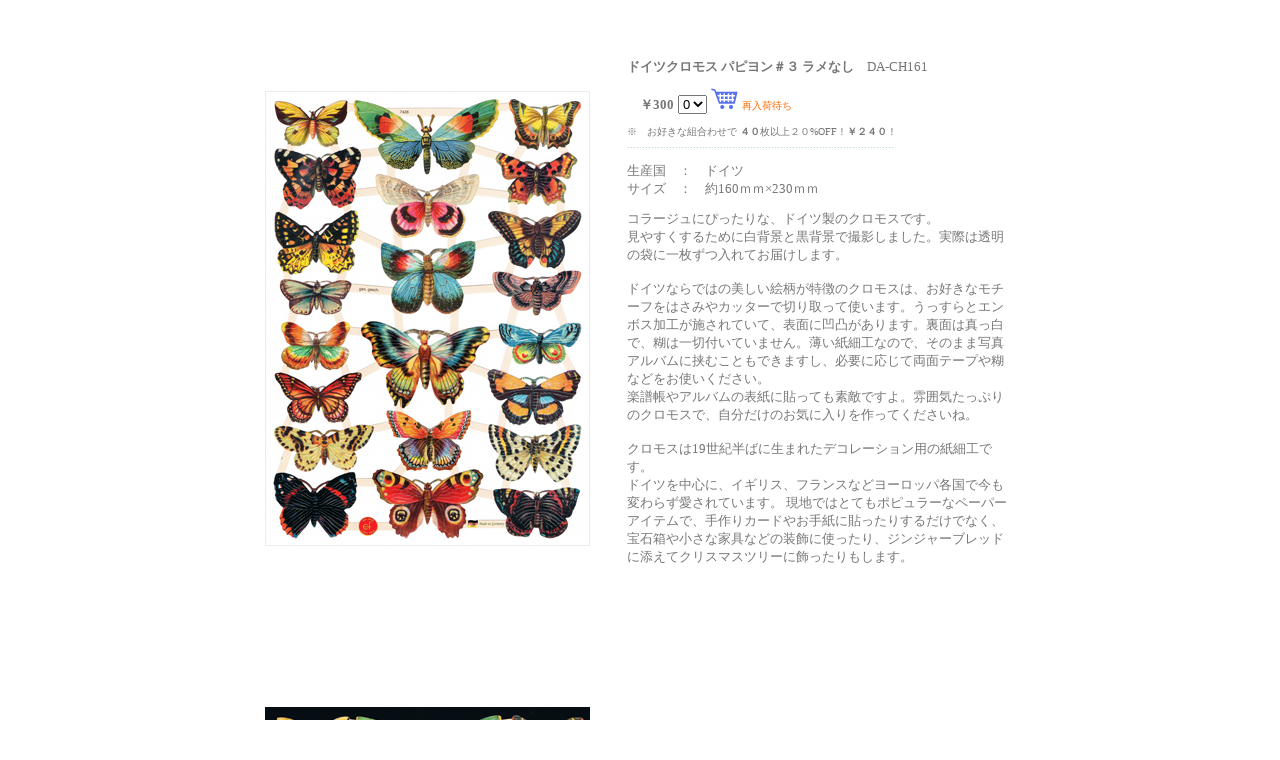

--- FILE ---
content_type: text/html
request_url: https://daisypaper.net/webshop/chromos/ch161.html
body_size: 2544
content:
<html>
<head>
<style type="text/css">
<!--
a { text-decoration: none;
}
-->
</style> <title>クロモス＆ペーパーナプキン【デイジー】DAISY</title><LINK REL="SHORTCUT ICON" href="https://daisypaper.net/usausa.ico"> 
<META NAME="ROBOTS" CONTENT="ALL"> <META name="description" content="デイジーでは物語を感じさせるドイツ直輸入のクロモス,ペーパーナプキン、アンティークカードや古い切手などをご紹介しています。"> 
<META name="keywords" content="クロモス,chromos,ペーパーナプキン,ヨーロッパ雑貨,ドイツ雑貨,アンティーク,ヴィンテージ,デイジー,daisy"> 
<meta name="author" content="daisy"> <meta name="copyright" content="daisy"> <meta http-equiv="Content-Type" content="text/html; charset=Shift_JIS"> 
<script language="JavaScript">
<!-- 

function disp(url){ 

w=window.open(url, "mado2", "width=950,height=650,scrollbars=yes,left=120,top=30"); 
w.focus();

} 

// --> 
<!--
function MM_reloadPage(init) {  //reloads the window if Nav4 resized
  if (init==true) with (navigator) {if ((appName=="Netscape")&&(parseInt(appVersion)==4)) {
    document.MM_pgW=innerWidth; document.MM_pgH=innerHeight; onresize=MM_reloadPage; }}
  else if (innerWidth!=document.MM_pgW || innerHeight!=document.MM_pgH) location.reload();
}
MM_reloadPage(true);
// -->
</script> 
</head>
<body text="#777777" link="#777777" vlink="#777777" alink="#777777" topmargin="0" marginheight="0" bgcolor="#FFFFFF" body oncontextmenu="return false">
<div align="center">
  <TABLE BORDER="0" CELLSPACING="0" CELLPADDING="15" ALIGN="center" WIDTH="780" HEIGHT="480">
    <TR><TD nowrap HEIGHT="222" WIDTH="325"><DIV ALIGN="CENTER">
          <P ALIGN="CENTER"><BR>
            <img src="images/ch161-a.jpg" alt="ドイツ製クロモス" width="325" height="455"><BR>
            <BR>
            <BR>
          </P>
        </DIV></TD>
      <TD nowrap HEIGHT="222"><BR>
        <BR>
        <TABLE WIDTH="100%" BORDER="0" CELLPADDING="5" BORDERCOLOR="#CCCCCC" ALIGN="CENTER">
          <TR> 
            <TD nowrap HEIGHT="-1"><FONT FACE="ＭＳ Ｐゴシック, Osaka" SIZE="2"><B>ドイツクロモス パピヨン＃３ ラメなし</B>　DA-CH161</FONT></TD>
          </TR>
          <TR>
            <form name="itemForm" action="https://daisypaper.mame2plus.net/cart.jsp" method="post" target="cartwin">
<TD nowrap HEIGHT="-2"><font face="ＭＳ Ｐゴシック, Osaka" size="2"><b>　￥300</b></font>
  <input type="hidden" name="command" value="add">
<input type="hidden" name="U_DA-CH161" value="https://daisypaper.net/webshop/chromos/ch161.html">
<input type="hidden" name="listURL" value="close">
<script type="text/javascript" src="https://script01.mame2plus.net/servlet/ScriptServlet?account=daisypaper&itemCode=DA-CH161&scriptType=count"></script>
<input type="image" src="https://daisypaper.net/webshop/images/cart-icon02.gif">
<script type="text/javascript" src="https://script01.mame2plus.net/servlet/ScriptServlet?account=daisypaper&itemCode=DA-CH161&scriptType=stock"></script>
<br>
<font face="ＭＳ Ｐゴシック, Osaka" size="1.9"><font face="ＭＳ Ｐゴシック, Osaka" size="1.9"><br>
※　お好きな組合わせで <b>４０</b>枚以上２０%OFF！<b>￥２４０</b></font><font size="1.9"><font face="ＭＳ Ｐゴシック, Osaka">！</font></font></font><font face="ＭＳ Ｐゴシック, Osaka" size="0.5" color="#A9CCD3"><br>
.........................................................................................</font></TD></form>

          </TR>
          <TR>
            <TD nowrap HEIGHT="1"><FONT FACE="ＭＳ Ｐゴシック, Osaka" SIZE="2">生産国　：　ドイツ<BR>
              サイズ　：　約160ｍｍ&times;230ｍｍ</FONT></TD>
          </TR>
          <TR> 
            <TD HEIGHT="91"><P><FONT FACE="ＭＳ Ｐゴシック, Osaka" SIZE="2">コラージュにぴったりな、ドイツ製のクロモスです。 <BR>
                見やすくするために白背景と黒背景で撮影しました。実際は透明の袋に一枚ずつ入れてお届けします。<BR>
                <BR>
                ドイツならではの美しい絵柄が特徴のクロモスは、お好きなモチーフをはさみやカッターで切り取って使います。うっすらとエンボス加工が施されていて、表面に凹凸があります。裏面は真っ白で、糊は一切付いていません。薄い紙細工なので、そのまま写真アルバムに挟むこともできますし、必要に応じて両面テープや糊などをお使いください。	
                <BR>
                楽譜帳やアルバムの表紙に貼っても素敵ですよ。雰囲気たっぷりのクロモスで、自分だけのお気に入りを作ってくださいね。 <BR>
                <BR>
                クロモスは19世紀半ばに生まれたデコレーション用の紙細工です。<BR>
                ドイツを中心に、イギリス、フランスなどヨーロッパ各国で今も変わらず愛されています。 現地ではとてもポピュラーなペーパーアイテムで、手作りカードやお手紙に貼ったりするだけでなく、宝石箱や小さな家具などの装飾に使ったり、ジンジャーブレッドに添えてクリスマスツリーに飾ったりもします。</FONT> 
              <font size="2" face="ＭＳ Ｐゴシック, Osaka"><br>
              <br>
              <br>
              </font></P>
            </TD>
          </TR>
        </TABLE>
      <BR><BR></TD></TR><TR><TD nowrap HEIGHT="363" WIDTH="325"><DIV ALIGN="CENTER"><BR><BR>
          <img src="images/ch161.jpg" width="325" height="455"></DIV>
      </TD>
      <TD nowrap HEIGHT="312"><img src="images/sample.jpg" width="350" height="417"></TD>
    </TR> 
</TABLE>
  <DIV ALIGN="CENTER"><FONT SIZE="1.5" FACE="ＭＳ Ｐゴシック, Osaka" COLOR="#666666"><FONT COLOR="#CCCCCC"><BR>
    </FONT></FONT>
    <div align="center">
      <div align="CENTER"><font size="1.5" face="ＭＳ Ｐゴシック, Osaka" color="#666666"><font color="#CCCCCC"><br>
        <br>
        </font></font><font face="ＭＳ Ｐゴシック, Osaka" size="0.5" color="#CCCCCC">...........................................................................................................................................</font><font color="#CCCCCC" size="1.5"><font face="ＭＳ Ｐゴシック, Osaka"><br>
        </font><font color="#999999"><font face="ＭＳ Ｐゴシック, Osaka" size="1.5"><a href="https://daisypaper.net" target="_blank"><br>
        デイジー　ホームへ戻る</a><br>
        <br>
        クロモス＆ペーパーナプキン【デイジー】DAISY copyright(c) daisy all rights reserve <br>
        <br>
        <br>
        <br>
        <br>
        </font></font></font></div>
      <div align="CENTER"></div>
    </div>
    <div align="center"></div>
</DIV></div></body>
</html>


--- FILE ---
content_type: application/x-javascript;charset=Shift_JIS
request_url: https://script01.mame2plus.net/servlet/ScriptServlet?account=daisypaper&itemCode=DA-CH161&scriptType=stock
body_size: 246
content:
document.open();
document.write("<span class='stock'><font face=\"ヒラギノ角ゴ Pro W3, Hiragino Kaku Gothic Pro, メイリオ, Meiryo, Osaka, ＭＳ Ｐゴシック, MS PGothic, sans-serif\" size=\"1.9\" COLOR=\"#FF6600\">再入荷待ち</FONT></span>");
document.close();



--- FILE ---
content_type: application/x-javascript;charset=Shift_JIS
request_url: https://script01.mame2plus.net/servlet/ScriptServlet?account=daisypaper&itemCode=DA-CH161&scriptType=count
body_size: 122
content:
document.open();
document.write("<select name='C_DA-CH161' class='item_counter'><option>0</option></select>");
document.close();

